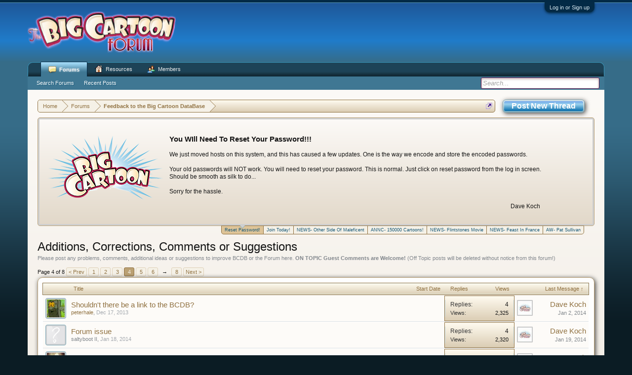

--- FILE ---
content_type: text/html; charset=UTF-8
request_url: https://forums.bcdb.com/f/additions-corrections-comments-or-suggestions.28/page-4?direction=asc
body_size: 11586
content:
<!DOCTYPE html>
<html id="XenForo" lang="en-US" dir="LTR" class="Public NoJs LoggedOut NoSidebar RunDeferred Responsive" xmlns:fb="http://www.facebook.com/2008/fbml">
<head>

	<meta charset="utf-8" />
	<meta http-equiv="X-UA-Compatible" content="IE=Edge,chrome=1" />
	
		<meta name="viewport" content="width=device-width, initial-scale=1">
	
	
		<base href="https://forums.bcdb.com/" />
		<script>
			var _b = document.getElementsByTagName('base')[0], _bH = "https://forums.bcdb.com/";
			if (_b && _b.href != _bH) _b.href = _bH;
		</script>
	
	
	<link rel="stylesheet" href="/font-awesome-4.0.3/css/font-awesome.min.css">
        <link rel="publisher" href="https://plus.google.com/117456291751275504598/"/>

	<title>Additions, Corrections, Comments or Suggestions | Page 4 | Big Cartoon Forum</title>
	
	<noscript><style>.JsOnly, .jsOnly { display: none !important; }</style></noscript>
	<link rel="stylesheet" href="css.php?css=xenforo,form,public&amp;style=3&amp;dir=LTR&amp;d=1404493110" />
	<link rel="stylesheet" href="css.php?css=dark_postrating,discussion_list,facebook,google,login_bar,panel_scroller,toggleme_auto,toggleme_manual,twitter,waindigo_lastpostavatar&amp;style=3&amp;dir=LTR&amp;d=1404493110" />
	
	

	<script>

	var _gaq = [['_setAccount', 'UA-45359238-1'], ['_trackPageview']];
	!function(d, t)
	{
		var g = d.createElement(t),
			s = d.getElementsByTagName(t)[0];	
		g.async = true;
		g.src = ('https:' == d.location.protocol ? 'https://ssl' : 'http://www') + '.google-analytics.com/ga.js';
		s.parentNode.insertBefore(g, s);
	}
	(document, 'script');

	</script>
		<script src="//ajax.googleapis.com/ajax/libs/jquery/1.11.0/jquery.min.js"></script>	
	
		<script>if (!window.jQuery) { document.write('<scr'+'ipt type="text/javascript" src="js/jquery/jquery-1.11.0.min.js"><\/scr'+'ipt>'); }</script>
		
	<script src="js/xenforo/xenforo.js?_v=5b7e79cc"></script>
	<script src="js/xenforo/discussion_list.js?_v=5b7e79cc"></script>

	
	<link rel="apple-touch-icon" href="https://forums.bcdb.com/styles/dxf-responsive-blue/xenforo/logo.og.png" />
	<link rel="alternate" type="application/rss+xml" title="RSS feed for Big Cartoon Forum" href="f/-/index.rss" />
	<meta name="description" content="Please post any problems, comments, additional ideas or suggestions to improve BCDB or the Forum here.
ON TOPIC Guest Comments are Welcome!
(Off Topic posts will be deleted without notice from this..." />
	<link rel="prev" href="f/additions-corrections-comments-or-suggestions.28/page-3?direction=asc" /><link rel="next" href="f/additions-corrections-comments-or-suggestions.28/page-5?direction=asc" />
	<link rel="canonical" href="https://forums.bcdb.com/f/additions-corrections-comments-or-suggestions.28/page-4" />
	<link rel="alternate" type="application/rss+xml" title="RSS feed for Additions, Corrections, Comments or Suggestions" href="f/additions-corrections-comments-or-suggestions.28/index.rss" />
	<meta property="og:site_name" content="Big Cartoon Forum" />
	
	<meta property="og:image" content="https://forums.bcdb.com/styles/dxf-responsive-blue/xenforo/logo.og.png" />
	<meta property="og:type" content="article" />
	<meta property="og:url" content="http://forums.bcdb.com/f/additions-corrections-comments-or-suggestions.28/" />
	<meta property="og:title" content="Additions, Corrections, Comments or Suggestions" />
	
	
	<meta property="fb:app_id" content="473223506124276" />
	



<!--Collapse_Addon-->
	<script type="text/javascript" src="js/sedo/toggleme/toggleME.mini.js"></script>
<!--/Collapse_Addon-->
</head>

<body class="node28 node27">



	

<div id="loginBar">
	<div class="pageWidth">
		<div class="pageContent">	
			<h3 id="loginBarHandle">
				<label for="LoginControl"><a href="login/" class="concealed noOutline">Log in or Sign up</a></label>
			</h3>
			
			<span class="helper"></span>

			
		</div>
	</div>
</div>


<div id="headerMover">
	<div id="headerProxy"></div>

<div id="content" class="forum_view">
	<div class="pageWidth">
		<div class="pageContent">
			<!-- main content area -->
			
			
			
			
						
						
						
						
						<div class="breadBoxTop withTopCtrl">
							<div class="topCtrl"><a href="f/additions-corrections-comments-or-suggestions.28/create-thread" class="callToAction"><span>Post New Thread</span></a></div>
							

<nav>
	

	<fieldset class="breadcrumb">
		<a href="misc/quick-navigation-menu?selected=node-28" class="OverlayTrigger jumpMenuTrigger" data-cacheOverlay="true" title="Open quick navigation"><!--Jump to...--></a>
			
		<div class="boardTitle"><strong>Big Cartoon Forum</strong></div>
		
		<span class="crumbs">
			
				<span class="crust homeCrumb" itemscope="itemscope" itemtype="http://data-vocabulary.org/Breadcrumb">
					<a href="https://forums.bcdb.com" class="crumb" rel="up" itemprop="url"><span itemprop="title">Home</span></a>
					<span class="arrow"><span></span></span>
				</span>
			
			
			
				<span class="crust selectedTabCrumb" itemscope="itemscope" itemtype="http://data-vocabulary.org/Breadcrumb">
					<a href="https://forums.bcdb.com/" class="crumb" rel="up" itemprop="url"><span itemprop="title">Forums</span></a>
					<span class="arrow"><span>&gt;</span></span>
				</span>
			
			
			
				
					<span class="crust" itemscope="itemscope" itemtype="http://data-vocabulary.org/Breadcrumb">
						<a href="https://forums.bcdb.com/c/feedback-to-the-big-cartoon-database.27/" class="crumb" rel="up" itemprop="url"><span itemprop="title">Feedback to the Big Cartoon DataBase</span></a>
						<span class="arrow"><span>&gt;</span></span>
					</span>
				
			
		</span>
	</fieldset>
</nav>
						</div>
						
						
						
					
						<!--[if lt IE 8]>
							<p class="importantMessage">You are using an out of date browser. It  may not display this or other websites correctly.<br />You should upgrade or use an <a href="https://www.google.com/chrome" target="_blank">alternative browser</a>.</p>
						<![endif]-->

						
						




<div class="PanelScroller" id="Notices" data-vertical="0" data-speed="300" data-interval="10000">
	<div class="scrollContainer">
		<div class="PanelContainer">
			<ol class="Panels">
				
					<li class="panel Notice DismissParent notice_1">
	<div class="baseHtml noticeContent"><table style="width:95%">
<tr>
<td style="width:145px;"><img src="/styles/bcdb/images/bcdb-2.png" alt="Big Cartoon Forum" width="235" height="130" /></td>
<td><h2>You WIll Need To Reset Your Password!!!</h2>We just moved hosts on this system, and this has caused a few updates. One is the way we encode and store the encoded passwords.
<br /><br />
Your old passwords will NOT work. You will need to reset your password. This is normal. Just click on reset password from the log in screen. Should be smooth as silk to do...
<br /><br />
Sorry for the hassle.
<br /><br />
<div style="text-align:right; padding-right:20px;">Dave Koch</div>
</td>
</tr>
</table></div>
	
	
</li>
				
					<li class="panel Notice DismissParent notice_4">
	<div class="baseHtml noticeContent"><table style="width:95%">
<tr>
<td style="width:145px;"><img src="/styles/bcdb/images/bcdb-2.png" alt="Big Cartoon Forum" width="235" height="130" /></td>

<td><h2>Are You Just Hanging Out?</h2>Just lurking? Join the club, we'd love to have you in the Big Cartoon Forum! Sign up is easy- just enter your name and password.... or join using your Facebook account!
<br /><br />
Membership has it's privileges... you can post and get your questions answered directly. But you can also join our community, and help other people with their questions, You can add to the discussion. And it's free! So join today!
<br /><br />
<div style="text-align:right; padding-right:20px;">Dave Koch</div>
</td>
</tr>
</table></div>
	
	
</li>
				
					<li class="panel Notice DismissParent notice_13">
	<div class="baseHtml noticeContent"><table style="width:95%">
<tr>
<td style="width:145px;"><img src="http://i1.wp.com/blog.bcdb.com/wp-content/uploads/2014/05/maleficent-03.jpg?resize=150%2C150?resize=145%2C145" alt="Big Cartoon Forum" width="145" height="145" /></td>

<td><h2>Other Side Of Maleficent</h2>
I have been looking forward to Maleficent with equal amounts of anticipation and dread. On one hand, she is easily my favorite Disney villain, so cold and so pure, and I want desperately to see more of her and her back-story. On the other hand, she is easily my favorite Disney villain, and I would hate to see her parodied, taken lightly or ultimately destroyed in a film that does not understand this great character. The good news is that this film almost gets it right; but that is also the bad news. 
<br /><br />
<div style="text-align:right; padding-right:20px;"><a href="https://forums.bcdb.com/t/the-other-side-of-maleficent.3091/">Read More...</a></div>
</td>
</tr>
</table></div>
	
	
</li>
				
					<li class="panel Notice DismissParent notice_16">
	<div class="baseHtml noticeContent"><table style="width:95%">
<tr>
<td style="width:145px;"><img src="http://i2.wp.com/blog.bcdb.com/wp-content/uploads/2014/05/blog_image.gif?resize=145%2C145" alt="Big Cartoon Forum" width="145" height="145" /></td>
<td><h2>BCDB Hits 150K Entries</h2>It took a while, but we are finally here! The Big Cartoon DataBase hit the milestone of 150,000 entries earlier today with the addition of the cartoon The Polish Language. This film was added to BCDB on May 9th, 2014 at 4:23 PM. 
<br /><br />
<div style="text-align:right; padding-right:20px;"><a href="https://forums.bcdb.com/t/bcdb-hits-150k-entries.3048/">Read More...</a></div>
</td>
</tr>
</table></div>
	
	
</li>
				
					<li class="panel Notice DismissParent notice_11">
	<div class="baseHtml noticeContent"><table style="width:95%">
<tr>
<td style="width:145px;"><img src="http://i1.wp.com/blog.bcdb.com/wp-content/uploads/2014/05/flintstones-movie.jpg?resize=145%2C145" alt="Big Cartoon Forum" width="145" height="145" /></td>
<td><h2>Warner Brings Back Animated Stone-Age Family</h2>Funnyman Will Ferrell and partner Adam McKay are working on bringing back everyone’s favorite stone-age family. The duo’s production company Gary Sanchez Productions is in development on a new Flintstones animated feature.
<br /><br />
<div style="text-align:right; padding-right:20px;"><a href="https://forums.bcdb.com/t/warner-brings-back-animated-stone-age-family.3047/">Read More...</a></div>
</td>
</tr>
</table></div>
	
	
</li>
				
					<li class="panel Notice DismissParent notice_10">
	<div class="baseHtml noticeContent"><table style="width:95%">
<tr>
<td style="width:145px;"><img src="http://i1.wp.com/blog.bcdb.com/wp-content/uploads/2014/04/feast_title.jpg?resize=145%2C145" alt="Big Cartoon Forum" width="145" height="145" /></td>
<td><h2>Disney To Feast In France</h2>The follow up to Disney’s 2013 Academy Award Winning short Paperman has been announced, and it will premiere at France’s Annecy International Animated Film Festival. Titled The Feast, the short looks to be based on the same stylized CG techniques used on last years Paperman, a more natural and hand-drawn look to computer animation.

<br /><br />
<div style="text-align:right; padding-right:20px;"><a href="https://forums.bcdb.com/p/5367/">Read More...</a></div>
</td>
</tr>
</table></div>
	
	
</li>
				
					<li class="panel Notice DismissParent notice_15">
	<div class="baseHtml noticeContent"><table style="width:95%">
<tr>
<td style="width:145px;"><img src="http://blog.bcdb.com/wp-content/uploads/2014/01/Untitled-2.png" alt="Big Cartoon Forum" width="145" height="145" /></td>
<td><h2>Renegades of Animation: Pat Sullivan</h2>Pat Sullivan became famous worldwide for his creation of Felix the Cat. What most animation histories gloss over is Sullivan’s checkered past and longtime standing as a wildcat renegade. He didn’t follow the rules. And he made damn sure to fully protect his intellectual properties.

<br /><br />
<div style="text-align:right; padding-right:20px;"><a href="https://forums.bcdb.com/t/renegades-of-animation-pat-sullivan.2907/">Read More...</a></div>
</td>
</tr>
</table></div>
	
	
</li>
				
			</ol>
		</div>
	</div>
	
	<div class="navContainer">
		<span class="navControls Nav JsOnly">
			
				<a id="n1" href="/f/additions-corrections-comments-or-suggestions.28/page-4?direction=asc#n1" class="current">
					<span class="arrow"><span></span></span>
					<!--1 -->Reset Password!</a>
			
				<a id="n4" href="/f/additions-corrections-comments-or-suggestions.28/page-4?direction=asc#n4">
					<span class="arrow"><span></span></span>
					<!--2 -->Join Today!</a>
			
				<a id="n13" href="/f/additions-corrections-comments-or-suggestions.28/page-4?direction=asc#n13">
					<span class="arrow"><span></span></span>
					<!--3 -->NEWS- Other Side Of Maleficent</a>
			
				<a id="n16" href="/f/additions-corrections-comments-or-suggestions.28/page-4?direction=asc#n16">
					<span class="arrow"><span></span></span>
					<!--4 -->ANNC- 150000 Cartoons!</a>
			
				<a id="n11" href="/f/additions-corrections-comments-or-suggestions.28/page-4?direction=asc#n11">
					<span class="arrow"><span></span></span>
					<!--5 -->NEWS- Flintstones Movie</a>
			
				<a id="n10" href="/f/additions-corrections-comments-or-suggestions.28/page-4?direction=asc#n10">
					<span class="arrow"><span></span></span>
					<!--6 -->NEWS- Feast In France</a>
			
				<a id="n15" href="/f/additions-corrections-comments-or-suggestions.28/page-4?direction=asc#n15">
					<span class="arrow"><span></span></span>
					<!--7 -->AW- Pat Sullivan</a>
			
		</span>
	</div>
</div>

						
						
						
						
												
							<!-- h1 title, description -->
							<div class="titleBar">
								
								<h1>Additions, Corrections, Comments or Suggestions</h1>
								
								<p id="pageDescription" class="muted baseHtml">Please post any problems, comments, additional ideas or suggestions to improve BCDB or the Forum here.
<b>ON TOPIC Guest Comments are Welcome!</b>
(Off Topic posts will be deleted without notice from this forum!)</p>
							</div>
						
						
						
						
						
						<!-- main template -->
						



	















	
	
		
	










<div class="pageNavLinkGroup">

	<div class="linkGroup SelectionCountContainer">
		
	</div>

	


<div class="PageNav"
	data-page="4"
	data-range="2"
	data-start="2"
	data-end="6"
	data-last="8"
	data-sentinel="{{sentinel}}"
	data-baseurl="f/additions-corrections-comments-or-suggestions.28/page-{{sentinel}}?direction=asc">
	
	<span class="pageNavHeader">Page 4 of 8</span>
	
	<nav>
		
			<a href="f/additions-corrections-comments-or-suggestions.28/page-3?direction=asc" class="text">&lt; Prev</a>
			
		
		
		<a href="f/additions-corrections-comments-or-suggestions.28/?direction=asc" class="" rel="start">1</a>
		
		
			<a class="PageNavPrev hidden"><b>&larr;</b></a> <span class="scrollable"><span class="items">
		
		
		
			<a href="f/additions-corrections-comments-or-suggestions.28/page-2?direction=asc" class="">2</a>
		
			<a href="f/additions-corrections-comments-or-suggestions.28/page-3?direction=asc" class="">3</a>
		
			<a href="f/additions-corrections-comments-or-suggestions.28/page-4?direction=asc" class="currentPage ">4</a>
		
			<a href="f/additions-corrections-comments-or-suggestions.28/page-5?direction=asc" class="">5</a>
		
			<a href="f/additions-corrections-comments-or-suggestions.28/page-6?direction=asc" class="">6</a>
		
		
		
			</span></span> <a class="PageNavNext ">&rarr;</a>
		
		
		<a href="f/additions-corrections-comments-or-suggestions.28/page-8?direction=asc" class="">8</a>
		
		
			<a href="f/additions-corrections-comments-or-suggestions.28/page-5?direction=asc" class="text">Next &gt;</a>
			
		
	</nav>	
	
	
</div>


</div>



<div class="discussionList section sectionMain">
	


<form action="inline-mod/thread/switch" method="post"
	class="DiscussionList InlineModForm"
	data-cookieName="threads"
	data-controls="#InlineModControls"
	data-imodOptions="#ModerationSelect option">
	
	

	<dl class="sectionHeaders">
		<dt class="posterAvatar"><a><span>Sort by:</span></a></dt>
		<dd class="main">
			<a href="f/additions-corrections-comments-or-suggestions.28/?order=title" class="title"><span>Title</span></a>
			<a href="f/additions-corrections-comments-or-suggestions.28/?order=post_date" class="postDate"><span>Start Date</span></a>
		</dd>
		<dd class="stats">
			<a href="f/additions-corrections-comments-or-suggestions.28/?order=reply_count" class="major"><span>Replies</span></a>
			<a href="f/additions-corrections-comments-or-suggestions.28/?order=view_count" class="minor"><span>Views</span></a>
		</dd>
		<dd class="lastPost"><a href="f/additions-corrections-comments-or-suggestions.28/?direction=desc"><span>Last Message &uarr;</span></a></dd>
	</dl>

	<ol class="discussionListItems">
	
		
		
	
		
		
		
		
		
		
		
		
			



<li id="thread-2717" class="discussionListItem visible  " data-author="peterhale">

	<div class="listBlock posterAvatar">
		<span class="avatarContainer">
			<a href="members/peterhale.8/" class="avatar Av8s" data-avatarhtml="true"><img src="data/avatars/s/0/8.jpg?1485165715" width="48" height="48" alt="peterhale" /></a>
			
		</span>
	</div>

	<div class="listBlock main">

		<div class="titleText">
			

			<h3 class="title">
				
				
				
				<a href="t/shouldnt-there-be-a-link-to-the-bcdb.2717/"
					title=""
					class="PreviewTooltip"
					data-previewUrl="t/shouldnt-there-be-a-link-to-the-bcdb.2717/preview">Shouldn't there be a link to the BCDB?</a>
				
			</h3>
			
			<div class="secondRow">
				<div class="posterDate muted">
					<a href="members/peterhale.8/" class="username" title="Thread starter">peterhale</a><span class="startDate">,
					<a class="faint"><span class="DateTime" title="">Dec 17, 2013</span></a></span>

					
				</div>

				<div class="controls faint">
					
					
				</div>
			</div>
		</div>
	</div>

	<div class="listBlock stats pairsJustified" title="Members who liked the first message: 1">
		<dl class="major"><dt>Replies:</dt> <dd>4</dd></dl>
		<dl class="minor"><dt>Views:</dt> <dd>2,325</dd></dl>
	</div>

	<div class="listBlock lastPost">
		
			<dl class="lastPostInfo">


	
		<a href="members/dave-koch.1/" class="avatar Av1s" data-avatarhtml="true"><img src="data/avatars/s/0/1.jpg?1382847198" width="48" height="48" alt="Dave Koch" /></a>
	


				<dt><a href="members/dave-koch.1/" class="username">Dave Koch</a></dt>
				<dd class="muted"><a class="dateTime"><span class="DateTime" title="Jan 2, 2014 at 5:28 PM">Jan 2, 2014</span></a></dd>
			</dl>
		
	</div>
</li>


		
			



<li id="thread-2848" class="discussionListItem visible  " data-author="saltyboot II">

	<div class="listBlock posterAvatar">
		<span class="avatarContainer">
			<a class="avatar Avs" data-avatarhtml="true"><img src="/styles/dxf-responsive-blue/xenforo/avatars/avatar_s.png" width="48" height="48" alt="saltyboot II" /></a>
			
		</span>
	</div>

	<div class="listBlock main">

		<div class="titleText">
			

			<h3 class="title">
				
				
				
				<a href="t/forum-issue.2848/"
					title=""
					class="PreviewTooltip"
					data-previewUrl="t/forum-issue.2848/preview">Forum issue</a>
				
			</h3>
			
			<div class="secondRow">
				<div class="posterDate muted">
					<a class="username" title="Thread starter">saltyboot II</a><span class="startDate">,
					<a class="faint"><span class="DateTime" title="">Jan 18, 2014</span></a></span>

					
				</div>

				<div class="controls faint">
					
					
				</div>
			</div>
		</div>
	</div>

	<div class="listBlock stats pairsJustified" title="Members who liked the first message: 0">
		<dl class="major"><dt>Replies:</dt> <dd>4</dd></dl>
		<dl class="minor"><dt>Views:</dt> <dd>2,320</dd></dl>
	</div>

	<div class="listBlock lastPost">
		
			<dl class="lastPostInfo">


	
		<a href="members/dave-koch.1/" class="avatar Av1s" data-avatarhtml="true"><img src="data/avatars/s/0/1.jpg?1382847198" width="48" height="48" alt="Dave Koch" /></a>
	


				<dt><a href="members/dave-koch.1/" class="username">Dave Koch</a></dt>
				<dd class="muted"><a class="dateTime"><span class="DateTime" title="Jan 19, 2014 at 6:55 PM">Jan 19, 2014</span></a></dd>
			</dl>
		
	</div>
</li>


		
			



<li id="thread-2803" class="discussionListItem visible  " data-author="ClassicTVMan81X">

	<div class="listBlock posterAvatar">
		<span class="avatarContainer">
			<a href="members/classictvman81x.18/" class="avatar Av18s" data-avatarhtml="true"><img src="https://secure.gravatar.com/avatar/c9613cd1d9b0310bebe0a96fb20a303e.jpg?s=48&amp;d=http%3A%2F%2Fforums.bcdb.com%2F%2Fstyles%2Fdxf-responsive-blue%2Fxenforo%2Favatars%2Favatar_male_s.png" width="48" height="48" alt="ClassicTVMan81X" /></a>
			
		</span>
	</div>

	<div class="listBlock main">

		<div class="titleText">
			

			<h3 class="title">
				
				
				
				<a href="t/police-academy-the-series-1988.2803/"
					title=""
					class="PreviewTooltip"
					data-previewUrl="t/police-academy-the-series-1988.2803/preview">Police Academy: The Series (1988)</a>
				
			</h3>
			
			<div class="secondRow">
				<div class="posterDate muted">
					<a href="members/classictvman81x.18/" class="username" title="Thread starter">ClassicTVMan81X</a><span class="startDate">,
					<a class="faint"><span class="DateTime" title="">Jan 15, 2014</span></a></span>

					
				</div>

				<div class="controls faint">
					
					
				</div>
			</div>
		</div>
	</div>

	<div class="listBlock stats pairsJustified" title="Members who liked the first message: 1">
		<dl class="major"><dt>Replies:</dt> <dd>1</dd></dl>
		<dl class="minor"><dt>Views:</dt> <dd>1,860</dd></dl>
	</div>

	<div class="listBlock lastPost">
		
			<dl class="lastPostInfo">


	
		<a href="members/dave-koch.1/" class="avatar Av1s" data-avatarhtml="true"><img src="data/avatars/s/0/1.jpg?1382847198" width="48" height="48" alt="Dave Koch" /></a>
	


				<dt><a href="members/dave-koch.1/" class="username">Dave Koch</a></dt>
				<dd class="muted"><a class="dateTime"><span class="DateTime" title="Jan 19, 2014 at 7:19 PM">Jan 19, 2014</span></a></dd>
			</dl>
		
	</div>
</li>


		
			



<li id="thread-549" class="discussionListItem visible  " data-author="ClassicTVMan81X">

	<div class="listBlock posterAvatar">
		<span class="avatarContainer">
			<a class="avatar Avs" data-avatarhtml="true"><img src="/styles/dxf-responsive-blue/xenforo/avatars/avatar_s.png" width="48" height="48" alt="ClassicTVMan81X" /></a>
			
		</span>
	</div>

	<div class="listBlock main">

		<div class="titleText">
			

			<h3 class="title">
				
				
				
				<a href="t/scoobys-all-star-laff-a-lympics-trying-again.549/"
					title=""
					class="PreviewTooltip"
					data-previewUrl="t/scoobys-all-star-laff-a-lympics-trying-again.549/preview">Scooby's All-star Laff-a-lympics (trying Again)</a>
				
			</h3>
			
			<div class="secondRow">
				<div class="posterDate muted">
					<a class="username" title="Thread starter">ClassicTVMan81X</a><span class="startDate">,
					<a class="faint"><span class="DateTime" title="">Oct 31, 2013</span></a></span>

					
				</div>

				<div class="controls faint">
					
					
				</div>
			</div>
		</div>
	</div>

	<div class="listBlock stats pairsJustified" title="Members who liked the first message: 1">
		<dl class="major"><dt>Replies:</dt> <dd>1</dd></dl>
		<dl class="minor"><dt>Views:</dt> <dd>2,493</dd></dl>
	</div>

	<div class="listBlock lastPost">
		
			<dl class="lastPostInfo">


	
		<a href="members/artytoons.13/" class="avatar Av13s" data-avatarhtml="true"><img src="data/avatars/s/0/13.jpg?1384026776" width="48" height="48" alt="artytoons" /></a>
	


				<dt><a href="members/artytoons.13/" class="username">artytoons</a></dt>
				<dd class="muted"><a class="dateTime"><span class="DateTime" title="Feb 25, 2014 at 9:26 PM">Feb 25, 2014</span></a></dd>
			</dl>
		
	</div>
</li>


		
			



<li id="thread-2613" class="discussionListItem visible  " data-author="ClassicTVMan81X">

	<div class="listBlock posterAvatar">
		<span class="avatarContainer">
			<a href="members/classictvman81x.18/" class="avatar Av18s" data-avatarhtml="true"><img src="https://secure.gravatar.com/avatar/c9613cd1d9b0310bebe0a96fb20a303e.jpg?s=48&amp;d=http%3A%2F%2Fforums.bcdb.com%2F%2Fstyles%2Fdxf-responsive-blue%2Fxenforo%2Favatars%2Favatar_male_s.png" width="48" height="48" alt="ClassicTVMan81X" /></a>
			
		</span>
	</div>

	<div class="listBlock main">

		<div class="titleText">
			

			<h3 class="title">
				
				
				
				<a href="t/the-super-globetrotters-1979-credits.2613/"
					title=""
					class="PreviewTooltip"
					data-previewUrl="t/the-super-globetrotters-1979-credits.2613/preview">The Super Globetrotters (1979) Credits</a>
				
			</h3>
			
			<div class="secondRow">
				<div class="posterDate muted">
					<a href="members/classictvman81x.18/" class="username" title="Thread starter">ClassicTVMan81X</a><span class="startDate">,
					<a class="faint"><span class="DateTime" title="">Nov 10, 2013</span></a></span>

					
				</div>

				<div class="controls faint">
					
					
				</div>
			</div>
		</div>
	</div>

	<div class="listBlock stats pairsJustified" title="Members who liked the first message: 0">
		<dl class="major"><dt>Replies:</dt> <dd>3</dd></dl>
		<dl class="minor"><dt>Views:</dt> <dd>2,437</dd></dl>
	</div>

	<div class="listBlock lastPost">
		
			<dl class="lastPostInfo">


	
		<a href="members/dave-koch.1/" class="avatar Av1s" data-avatarhtml="true"><img src="data/avatars/s/0/1.jpg?1382847198" width="48" height="48" alt="Dave Koch" /></a>
	


				<dt><a href="members/dave-koch.1/" class="username">Dave Koch</a></dt>
				<dd class="muted"><a class="dateTime"><span class="DateTime" title="Mar 4, 2014 at 12:01 AM">Mar 4, 2014</span></a></dd>
			</dl>
		
	</div>
</li>


		
			



<li id="thread-2711" class="discussionListItem visible  " data-author="ClassicTVMan81X">

	<div class="listBlock posterAvatar">
		<span class="avatarContainer">
			<a href="members/classictvman81x.18/" class="avatar Av18s" data-avatarhtml="true"><img src="https://secure.gravatar.com/avatar/c9613cd1d9b0310bebe0a96fb20a303e.jpg?s=48&amp;d=http%3A%2F%2Fforums.bcdb.com%2F%2Fstyles%2Fdxf-responsive-blue%2Fxenforo%2Favatars%2Favatar_male_s.png" width="48" height="48" alt="ClassicTVMan81X" /></a>
			
		</span>
	</div>

	<div class="listBlock main">

		<div class="titleText">
			

			<h3 class="title">
				
				
				
				<a href="t/the-flintstone-comedy-show-1980-credits.2711/"
					title=""
					class="PreviewTooltip"
					data-previewUrl="t/the-flintstone-comedy-show-1980-credits.2711/preview">The Flintstone Comedy Show (1980) Credits</a>
				
			</h3>
			
			<div class="secondRow">
				<div class="posterDate muted">
					<a href="members/classictvman81x.18/" class="username" title="Thread starter">ClassicTVMan81X</a><span class="startDate">,
					<a class="faint"><span class="DateTime" title="">Dec 14, 2013</span></a></span>

					
				</div>

				<div class="controls faint">
					
					
				</div>
			</div>
		</div>
	</div>

	<div class="listBlock stats pairsJustified" title="Members who liked the first message: 0">
		<dl class="major"><dt>Replies:</dt> <dd>3</dd></dl>
		<dl class="minor"><dt>Views:</dt> <dd>3,213</dd></dl>
	</div>

	<div class="listBlock lastPost">
		
			<dl class="lastPostInfo">


	
		<a href="members/dave-koch.1/" class="avatar Av1s" data-avatarhtml="true"><img src="data/avatars/s/0/1.jpg?1382847198" width="48" height="48" alt="Dave Koch" /></a>
	


				<dt><a href="members/dave-koch.1/" class="username">Dave Koch</a></dt>
				<dd class="muted"><a class="dateTime"><span class="DateTime" title="Mar 4, 2014 at 12:17 AM">Mar 4, 2014</span></a></dd>
			</dl>
		
	</div>
</li>


		
			



<li id="thread-2940" class="discussionListItem visible  " data-author="ClassicTVMan81X">

	<div class="listBlock posterAvatar">
		<span class="avatarContainer">
			<a href="members/classictvman81x.18/" class="avatar Av18s" data-avatarhtml="true"><img src="https://secure.gravatar.com/avatar/c9613cd1d9b0310bebe0a96fb20a303e.jpg?s=48&amp;d=http%3A%2F%2Fforums.bcdb.com%2F%2Fstyles%2Fdxf-responsive-blue%2Fxenforo%2Favatars%2Favatar_male_s.png" width="48" height="48" alt="ClassicTVMan81X" /></a>
			
		</span>
	</div>

	<div class="listBlock main">

		<div class="titleText">
			

			<h3 class="title">
				
				
				
				<a href="t/the-funky-phantom-1971-credits.2940/"
					title=""
					class="PreviewTooltip"
					data-previewUrl="t/the-funky-phantom-1971-credits.2940/preview">The Funky Phantom (1971) Credits</a>
				
			</h3>
			
			<div class="secondRow">
				<div class="posterDate muted">
					<a href="members/classictvman81x.18/" class="username" title="Thread starter">ClassicTVMan81X</a><span class="startDate">,
					<a class="faint"><span class="DateTime" title="">Feb 18, 2014</span></a></span>

					
				</div>

				<div class="controls faint">
					
					
				</div>
			</div>
		</div>
	</div>

	<div class="listBlock stats pairsJustified" title="Members who liked the first message: 0">
		<dl class="major"><dt>Replies:</dt> <dd>4</dd></dl>
		<dl class="minor"><dt>Views:</dt> <dd>2,951</dd></dl>
	</div>

	<div class="listBlock lastPost">
		
			<dl class="lastPostInfo">


	
		<a href="members/dave-koch.1/" class="avatar Av1s" data-avatarhtml="true"><img src="data/avatars/s/0/1.jpg?1382847198" width="48" height="48" alt="Dave Koch" /></a>
	


				<dt><a href="members/dave-koch.1/" class="username">Dave Koch</a></dt>
				<dd class="muted"><a class="dateTime"><span class="DateTime" title="Mar 4, 2014 at 12:26 AM">Mar 4, 2014</span></a></dd>
			</dl>
		
	</div>
</li>


		
			



<li id="thread-2765" class="discussionListItem visible  " data-author="ClassicTVMan81X">

	<div class="listBlock posterAvatar">
		<span class="avatarContainer">
			<a href="members/classictvman81x.18/" class="avatar Av18s" data-avatarhtml="true"><img src="https://secure.gravatar.com/avatar/c9613cd1d9b0310bebe0a96fb20a303e.jpg?s=48&amp;d=http%3A%2F%2Fforums.bcdb.com%2F%2Fstyles%2Fdxf-responsive-blue%2Fxenforo%2Favatars%2Favatar_male_s.png" width="48" height="48" alt="ClassicTVMan81X" /></a>
			
		</span>
	</div>

	<div class="listBlock main">

		<div class="titleText">
			

			<h3 class="title">
				
				
				
				<a href="t/trollkins-1981-credits.2765/"
					title=""
					class="PreviewTooltip"
					data-previewUrl="t/trollkins-1981-credits.2765/preview">Trollkins (1981) Credits</a>
				
			</h3>
			
			<div class="secondRow">
				<div class="posterDate muted">
					<a href="members/classictvman81x.18/" class="username" title="Thread starter">ClassicTVMan81X</a><span class="startDate">,
					<a class="faint"><span class="DateTime" title="">Jan 3, 2014</span></a></span>

					
				</div>

				<div class="controls faint">
					
					
				</div>
			</div>
		</div>
	</div>

	<div class="listBlock stats pairsJustified" title="Members who liked the first message: 1">
		<dl class="major"><dt>Replies:</dt> <dd>3</dd></dl>
		<dl class="minor"><dt>Views:</dt> <dd>3,279</dd></dl>
	</div>

	<div class="listBlock lastPost">
		
			<dl class="lastPostInfo">


	
		<a href="members/dave-koch.1/" class="avatar Av1s" data-avatarhtml="true"><img src="data/avatars/s/0/1.jpg?1382847198" width="48" height="48" alt="Dave Koch" /></a>
	


				<dt><a href="members/dave-koch.1/" class="username">Dave Koch</a></dt>
				<dd class="muted"><a class="dateTime"><span class="DateTime" title="Mar 4, 2014 at 12:31 AM">Mar 4, 2014</span></a></dd>
			</dl>
		
	</div>
</li>


		
			



<li id="thread-2734" class="discussionListItem visible  " data-author="ClassicTVMan81X">

	<div class="listBlock posterAvatar">
		<span class="avatarContainer">
			<a href="members/classictvman81x.18/" class="avatar Av18s" data-avatarhtml="true"><img src="https://secure.gravatar.com/avatar/c9613cd1d9b0310bebe0a96fb20a303e.jpg?s=48&amp;d=http%3A%2F%2Fforums.bcdb.com%2F%2Fstyles%2Fdxf-responsive-blue%2Fxenforo%2Favatars%2Favatar_male_s.png" width="48" height="48" alt="ClassicTVMan81X" /></a>
			
		</span>
	</div>

	<div class="listBlock main">

		<div class="titleText">
			

			<h3 class="title">
				
				
				
				<a href="t/butch-cassidy-and-the-sundance-kids-1973-credits.2734/"
					title=""
					class="PreviewTooltip"
					data-previewUrl="t/butch-cassidy-and-the-sundance-kids-1973-credits.2734/preview">Butch Cassidy and the Sundance Kids (1973) Credits</a>
				
			</h3>
			
			<div class="secondRow">
				<div class="posterDate muted">
					<a href="members/classictvman81x.18/" class="username" title="Thread starter">ClassicTVMan81X</a><span class="startDate">,
					<a class="faint"><span class="DateTime" title="">Dec 22, 2013</span></a></span>

					
				</div>

				<div class="controls faint">
					
					
				</div>
			</div>
		</div>
	</div>

	<div class="listBlock stats pairsJustified" title="Members who liked the first message: 1">
		<dl class="major"><dt>Replies:</dt> <dd>3</dd></dl>
		<dl class="minor"><dt>Views:</dt> <dd>2,845</dd></dl>
	</div>

	<div class="listBlock lastPost">
		
			<dl class="lastPostInfo">


	
		<a class="avatar Av0s" data-avatarhtml="true"><img src="/styles/dxf-responsive-blue/xenforo/avatars/avatar_s.png" width="48" height="48" alt="Dave" /></a>
	


				<dt><a class="username">Dave</a></dt>
				<dd class="muted"><a class="dateTime"><span class="DateTime" title="Mar 4, 2014 at 2:38 AM">Mar 4, 2014</span></a></dd>
			</dl>
		
	</div>
</li>


		
			



<li id="thread-2675" class="discussionListItem visible  " data-author="ClassicTVMan81X">

	<div class="listBlock posterAvatar">
		<span class="avatarContainer">
			<a href="members/classictvman81x.18/" class="avatar Av18s" data-avatarhtml="true"><img src="https://secure.gravatar.com/avatar/c9613cd1d9b0310bebe0a96fb20a303e.jpg?s=48&amp;d=http%3A%2F%2Fforums.bcdb.com%2F%2Fstyles%2Fdxf-responsive-blue%2Fxenforo%2Favatars%2Favatar_male_s.png" width="48" height="48" alt="ClassicTVMan81X" /></a>
			
		</span>
	</div>

	<div class="listBlock main">

		<div class="titleText">
			

			<h3 class="title">
				
				
				
				<a href="t/jeannie-1973-credits.2675/"
					title=""
					class="PreviewTooltip"
					data-previewUrl="t/jeannie-1973-credits.2675/preview">&quot;Jeannie&quot; (1973) Credits</a>
				
			</h3>
			
			<div class="secondRow">
				<div class="posterDate muted">
					<a href="members/classictvman81x.18/" class="username" title="Thread starter">ClassicTVMan81X</a><span class="startDate">,
					<a class="faint"><span class="DateTime" title="">Nov 27, 2013</span></a></span>

					
				</div>

				<div class="controls faint">
					
					
				</div>
			</div>
		</div>
	</div>

	<div class="listBlock stats pairsJustified" title="Members who liked the first message: 1">
		<dl class="major"><dt>Replies:</dt> <dd>7</dd></dl>
		<dl class="minor"><dt>Views:</dt> <dd>3,453</dd></dl>
	</div>

	<div class="listBlock lastPost">
		
			<dl class="lastPostInfo">


	
		<a href="members/dave-koch.1/" class="avatar Av1s" data-avatarhtml="true"><img src="data/avatars/s/0/1.jpg?1382847198" width="48" height="48" alt="Dave Koch" /></a>
	


				<dt><a href="members/dave-koch.1/" class="username">Dave Koch</a></dt>
				<dd class="muted"><a class="dateTime"><span class="DateTime" title="Mar 4, 2014 at 2:43 AM">Mar 4, 2014</span></a></dd>
			</dl>
		
	</div>
</li>


		
			



<li id="thread-2645" class="discussionListItem visible  " data-author="ClassicTVMan81X">

	<div class="listBlock posterAvatar">
		<span class="avatarContainer">
			<a href="members/classictvman81x.18/" class="avatar Av18s" data-avatarhtml="true"><img src="https://secure.gravatar.com/avatar/c9613cd1d9b0310bebe0a96fb20a303e.jpg?s=48&amp;d=http%3A%2F%2Fforums.bcdb.com%2F%2Fstyles%2Fdxf-responsive-blue%2Fxenforo%2Favatars%2Favatar_male_s.png" width="48" height="48" alt="ClassicTVMan81X" /></a>
			
		</span>
	</div>

	<div class="listBlock main">

		<div class="titleText">
			

			<h3 class="title">
				
				
				
				<a href="t/galaxy-goof-ups-1978-end-credits.2645/"
					title=""
					class="PreviewTooltip"
					data-previewUrl="t/galaxy-goof-ups-1978-end-credits.2645/preview">Galaxy Goof-Ups (1978) End Credits</a>
				
			</h3>
			
			<div class="secondRow">
				<div class="posterDate muted">
					<a href="members/classictvman81x.18/" class="username" title="Thread starter">ClassicTVMan81X</a><span class="startDate">,
					<a class="faint"><span class="DateTime" title="">Nov 15, 2013</span></a></span>

					
				</div>

				<div class="controls faint">
					
					
				</div>
			</div>
		</div>
	</div>

	<div class="listBlock stats pairsJustified" title="Members who liked the first message: 1">
		<dl class="major"><dt>Replies:</dt> <dd>3</dd></dl>
		<dl class="minor"><dt>Views:</dt> <dd>2,743</dd></dl>
	</div>

	<div class="listBlock lastPost">
		
			<dl class="lastPostInfo">


	
		<a href="members/dave-koch.1/" class="avatar Av1s" data-avatarhtml="true"><img src="data/avatars/s/0/1.jpg?1382847198" width="48" height="48" alt="Dave Koch" /></a>
	


				<dt><a href="members/dave-koch.1/" class="username">Dave Koch</a></dt>
				<dd class="muted"><a class="dateTime"><span class="DateTime" title="Mar 4, 2014 at 2:45 AM">Mar 4, 2014</span></a></dd>
			</dl>
		
	</div>
</li>


		
			



<li id="thread-2688" class="discussionListItem visible  " data-author="ClassicTVMan81X">

	<div class="listBlock posterAvatar">
		<span class="avatarContainer">
			<a href="members/classictvman81x.18/" class="avatar Av18s" data-avatarhtml="true"><img src="https://secure.gravatar.com/avatar/c9613cd1d9b0310bebe0a96fb20a303e.jpg?s=48&amp;d=http%3A%2F%2Fforums.bcdb.com%2F%2Fstyles%2Fdxf-responsive-blue%2Fxenforo%2Favatars%2Favatar_male_s.png" width="48" height="48" alt="ClassicTVMan81X" /></a>
			
		</span>
	</div>

	<div class="listBlock main">

		<div class="titleText">
			

			<h3 class="title">
				
				
				
				<a href="t/partridge-family-2200-a-d-1974-credits.2688/"
					title=""
					class="PreviewTooltip"
					data-previewUrl="t/partridge-family-2200-a-d-1974-credits.2688/preview">Partridge Family 2200 A.D. (1974) Credits</a>
				
			</h3>
			
			<div class="secondRow">
				<div class="posterDate muted">
					<a href="members/classictvman81x.18/" class="username" title="Thread starter">ClassicTVMan81X</a><span class="startDate">,
					<a class="faint"><span class="DateTime" title="">Nov 30, 2013</span></a></span>

					
				</div>

				<div class="controls faint">
					
					
				</div>
			</div>
		</div>
	</div>

	<div class="listBlock stats pairsJustified" title="Members who liked the first message: 1">
		<dl class="major"><dt>Replies:</dt> <dd>3</dd></dl>
		<dl class="minor"><dt>Views:</dt> <dd>2,821</dd></dl>
	</div>

	<div class="listBlock lastPost">
		
			<dl class="lastPostInfo">


	
		<a href="members/dave-koch.1/" class="avatar Av1s" data-avatarhtml="true"><img src="data/avatars/s/0/1.jpg?1382847198" width="48" height="48" alt="Dave Koch" /></a>
	


				<dt><a href="members/dave-koch.1/" class="username">Dave Koch</a></dt>
				<dd class="muted"><a class="dateTime"><span class="DateTime" title="Mar 4, 2014 at 2:54 AM">Mar 4, 2014</span></a></dd>
			</dl>
		
	</div>
</li>


		
			



<li id="thread-2612" class="discussionListItem visible  " data-author="ClassicTVMan81X">

	<div class="listBlock posterAvatar">
		<span class="avatarContainer">
			<a href="members/classictvman81x.18/" class="avatar Av18s" data-avatarhtml="true"><img src="https://secure.gravatar.com/avatar/c9613cd1d9b0310bebe0a96fb20a303e.jpg?s=48&amp;d=http%3A%2F%2Fforums.bcdb.com%2F%2Fstyles%2Fdxf-responsive-blue%2Fxenforo%2Favatars%2Favatar_male_s.png" width="48" height="48" alt="ClassicTVMan81X" /></a>
			
		</span>
	</div>

	<div class="listBlock main">

		<div class="titleText">
			

			<h3 class="title">
				
				
				
				<a href="t/yogis-space-race-1978-end-credits.2612/"
					title=""
					class="PreviewTooltip"
					data-previewUrl="t/yogis-space-race-1978-end-credits.2612/preview">Yogi's Space Race (1978) End Credits</a>
				
			</h3>
			
			<div class="secondRow">
				<div class="posterDate muted">
					<a href="members/classictvman81x.18/" class="username" title="Thread starter">ClassicTVMan81X</a><span class="startDate">,
					<a class="faint"><span class="DateTime" title="">Nov 10, 2013</span></a></span>

					
				</div>

				<div class="controls faint">
					
					
				</div>
			</div>
		</div>
	</div>

	<div class="listBlock stats pairsJustified" title="Members who liked the first message: 2">
		<dl class="major"><dt>Replies:</dt> <dd>6</dd></dl>
		<dl class="minor"><dt>Views:</dt> <dd>4,097</dd></dl>
	</div>

	<div class="listBlock lastPost">
		
			<dl class="lastPostInfo">


	
		<a href="members/dave-koch.1/" class="avatar Av1s" data-avatarhtml="true"><img src="data/avatars/s/0/1.jpg?1382847198" width="48" height="48" alt="Dave Koch" /></a>
	


				<dt><a href="members/dave-koch.1/" class="username">Dave Koch</a></dt>
				<dd class="muted"><a class="dateTime"><span class="DateTime" title="Mar 4, 2014 at 3:01 AM">Mar 4, 2014</span></a></dd>
			</dl>
		
	</div>
</li>


		
			



<li id="thread-2631" class="discussionListItem visible  " data-author="ClassicTVMan81X">

	<div class="listBlock posterAvatar">
		<span class="avatarContainer">
			<a href="members/classictvman81x.18/" class="avatar Av18s" data-avatarhtml="true"><img src="https://secure.gravatar.com/avatar/c9613cd1d9b0310bebe0a96fb20a303e.jpg?s=48&amp;d=http%3A%2F%2Fforums.bcdb.com%2F%2Fstyles%2Fdxf-responsive-blue%2Fxenforo%2Favatars%2Favatar_male_s.png" width="48" height="48" alt="ClassicTVMan81X" /></a>
			
		</span>
	</div>

	<div class="listBlock main">

		<div class="titleText">
			

			<h3 class="title">
				
				
				
				<a href="t/buford-and-the-galloping-ghost-1979-credits.2631/"
					title=""
					class="PreviewTooltip"
					data-previewUrl="t/buford-and-the-galloping-ghost-1979-credits.2631/preview">Buford and the Galloping Ghost (1979) Credits</a>
				
			</h3>
			
			<div class="secondRow">
				<div class="posterDate muted">
					<a href="members/classictvman81x.18/" class="username" title="Thread starter">ClassicTVMan81X</a><span class="startDate">,
					<a class="faint"><span class="DateTime" title="">Nov 13, 2013</span></a></span>

					
				</div>

				<div class="controls faint">
					
					
				</div>
			</div>
		</div>
	</div>

	<div class="listBlock stats pairsJustified" title="Members who liked the first message: 1">
		<dl class="major"><dt>Replies:</dt> <dd>3</dd></dl>
		<dl class="minor"><dt>Views:</dt> <dd>2,714</dd></dl>
	</div>

	<div class="listBlock lastPost">
		
			<dl class="lastPostInfo">


	
		<a href="members/dave-koch.1/" class="avatar Av1s" data-avatarhtml="true"><img src="data/avatars/s/0/1.jpg?1382847198" width="48" height="48" alt="Dave Koch" /></a>
	


				<dt><a href="members/dave-koch.1/" class="username">Dave Koch</a></dt>
				<dd class="muted"><a class="dateTime"><span class="DateTime" title="Mar 4, 2014 at 3:11 AM">Mar 4, 2014</span></a></dd>
			</dl>
		
	</div>
</li>


		
			



<li id="thread-2978" class="discussionListItem visible  " data-author="ClassicTVMan81X">

	<div class="listBlock posterAvatar">
		<span class="avatarContainer">
			<a href="members/classictvman81x.18/" class="avatar Av18s" data-avatarhtml="true"><img src="https://secure.gravatar.com/avatar/c9613cd1d9b0310bebe0a96fb20a303e.jpg?s=48&amp;d=http%3A%2F%2Fforums.bcdb.com%2F%2Fstyles%2Fdxf-responsive-blue%2Fxenforo%2Favatars%2Favatar_male_s.png" width="48" height="48" alt="ClassicTVMan81X" /></a>
			
		</span>
	</div>

	<div class="listBlock main">

		<div class="titleText">
			

			<h3 class="title">
				
				
				
				<a href="t/miss-switch-to-the-rescue-1982.2978/"
					title=""
					class="PreviewTooltip"
					data-previewUrl="t/miss-switch-to-the-rescue-1982.2978/preview">Miss Switch to the Rescue (1982)</a>
				
			</h3>
			
			<div class="secondRow">
				<div class="posterDate muted">
					<a href="members/classictvman81x.18/" class="username" title="Thread starter">ClassicTVMan81X</a><span class="startDate">,
					<a class="faint"><span class="DateTime" title="">Mar 26, 2014</span></a></span>

					
				</div>

				<div class="controls faint">
					
					
				</div>
			</div>
		</div>
	</div>

	<div class="listBlock stats pairsJustified" title="Members who liked the first message: 0">
		<dl class="major"><dt>Replies:</dt> <dd>1</dd></dl>
		<dl class="minor"><dt>Views:</dt> <dd>2,047</dd></dl>
	</div>

	<div class="listBlock lastPost">
		
			<dl class="lastPostInfo">


	
		<a href="members/dave-koch.1/" class="avatar Av1s" data-avatarhtml="true"><img src="data/avatars/s/0/1.jpg?1382847198" width="48" height="48" alt="Dave Koch" /></a>
	


				<dt><a href="members/dave-koch.1/" class="username">Dave Koch</a></dt>
				<dd class="muted"><a class="dateTime"><span class="DateTime" title="Apr 1, 2014 at 11:31 PM">Apr 1, 2014</span></a></dd>
			</dl>
		
	</div>
</li>


		
			



<li id="thread-3025" class="discussionListItem visible  " data-author="ClassicTVMan81X">

	<div class="listBlock posterAvatar">
		<span class="avatarContainer">
			<a href="members/classictvman81x.18/" class="avatar Av18s" data-avatarhtml="true"><img src="https://secure.gravatar.com/avatar/c9613cd1d9b0310bebe0a96fb20a303e.jpg?s=48&amp;d=http%3A%2F%2Fforums.bcdb.com%2F%2Fstyles%2Fdxf-responsive-blue%2Fxenforo%2Favatars%2Favatar_male_s.png" width="48" height="48" alt="ClassicTVMan81X" /></a>
			
		</span>
	</div>

	<div class="listBlock main">

		<div class="titleText">
			

			<h3 class="title">
				
				
				
				<a href="t/goldie-gold-thundarr-the-barbarian-hour-1981.3025/"
					title=""
					class="PreviewTooltip"
					data-previewUrl="t/goldie-gold-thundarr-the-barbarian-hour-1981.3025/preview">Goldie Gold/Thundarr the Barbarian Hour (1981)</a>
				
			</h3>
			
			<div class="secondRow">
				<div class="posterDate muted">
					<a href="members/classictvman81x.18/" class="username" title="Thread starter">ClassicTVMan81X</a><span class="startDate">,
					<a class="faint"><span class="DateTime" title="">Apr 22, 2014</span></a></span>

					
				</div>

				<div class="controls faint">
					
					
				</div>
			</div>
		</div>
	</div>

	<div class="listBlock stats pairsJustified" title="Members who liked the first message: 0">
		<dl class="major"><dt>Replies:</dt> <dd>0</dd></dl>
		<dl class="minor"><dt>Views:</dt> <dd>2,218</dd></dl>
	</div>

	<div class="listBlock lastPost">
		
			<dl class="lastPostInfo">


	
		<a href="members/classictvman81x.18/" class="avatar Av18s" data-avatarhtml="true"><img src="https://secure.gravatar.com/avatar/c9613cd1d9b0310bebe0a96fb20a303e.jpg?s=48&amp;d=http%3A%2F%2Fforums.bcdb.com%2F%2Fstyles%2Fdxf-responsive-blue%2Fxenforo%2Favatars%2Favatar_male_s.png" width="48" height="48" alt="ClassicTVMan81X" /></a>
	


				<dt><a href="members/classictvman81x.18/" class="username">ClassicTVMan81X</a></dt>
				<dd class="muted"><a class="dateTime"><span class="DateTime" title="Apr 22, 2014 at 10:26 PM">Apr 22, 2014</span></a></dd>
			</dl>
		
	</div>
</li>


		
			



<li id="thread-3050" class="discussionListItem visible  " data-author="cbrubaker">

	<div class="listBlock posterAvatar">
		<span class="avatarContainer">
			<a href="members/cbrubaker.79/" class="avatar Av79s" data-avatarhtml="true"><img src="/styles/dxf-responsive-blue/xenforo/avatars/avatar_male_s.png" width="48" height="48" alt="cbrubaker" /></a>
			
		</span>
	</div>

	<div class="listBlock main">

		<div class="titleText">
			

			<h3 class="title">
				
				
				
				<a href="t/deep-sea-doodle.3050/"
					title=""
					class="PreviewTooltip"
					data-previewUrl="t/deep-sea-doodle.3050/preview">Deep Sea Doodle</a>
				
			</h3>
			
			<div class="secondRow">
				<div class="posterDate muted">
					<a href="members/cbrubaker.79/" class="username" title="Thread starter">cbrubaker</a><span class="startDate">,
					<a class="faint"><span class="DateTime" title="">May 11, 2014</span></a></span>

					
				</div>

				<div class="controls faint">
					
					
				</div>
			</div>
		</div>
	</div>

	<div class="listBlock stats pairsJustified" title="Members who liked the first message: 0">
		<dl class="major"><dt>Replies:</dt> <dd>0</dd></dl>
		<dl class="minor"><dt>Views:</dt> <dd>1,658</dd></dl>
	</div>

	<div class="listBlock lastPost">
		
			<dl class="lastPostInfo">


	
		<a href="members/cbrubaker.79/" class="avatar Av79s" data-avatarhtml="true"><img src="/styles/dxf-responsive-blue/xenforo/avatars/avatar_male_s.png" width="48" height="48" alt="cbrubaker" /></a>
	


				<dt><a href="members/cbrubaker.79/" class="username">cbrubaker</a></dt>
				<dd class="muted"><a class="dateTime"><span class="DateTime" title="May 11, 2014 at 6:44 AM">May 11, 2014</span></a></dd>
			</dl>
		
	</div>
</li>


		
			



<li id="thread-3101" class="discussionListItem visible  " data-author="ClassicTVMan81X">

	<div class="listBlock posterAvatar">
		<span class="avatarContainer">
			<a href="members/classictvman81x.18/" class="avatar Av18s" data-avatarhtml="true"><img src="https://secure.gravatar.com/avatar/c9613cd1d9b0310bebe0a96fb20a303e.jpg?s=48&amp;d=http%3A%2F%2Fforums.bcdb.com%2F%2Fstyles%2Fdxf-responsive-blue%2Fxenforo%2Favatars%2Favatar_male_s.png" width="48" height="48" alt="ClassicTVMan81X" /></a>
			
		</span>
	</div>

	<div class="listBlock main">

		<div class="titleText">
			

			<h3 class="title">
				
				
				
				<a href="t/space-stars-1981-end-credits.3101/"
					title=""
					class="PreviewTooltip"
					data-previewUrl="t/space-stars-1981-end-credits.3101/preview">Space Stars (1981) - End Credits</a>
				
			</h3>
			
			<div class="secondRow">
				<div class="posterDate muted">
					<a href="members/classictvman81x.18/" class="username" title="Thread starter">ClassicTVMan81X</a><span class="startDate">,
					<a class="faint"><span class="DateTime" title="">Jun 8, 2014</span></a></span>

					
				</div>

				<div class="controls faint">
					
					
				</div>
			</div>
		</div>
	</div>

	<div class="listBlock stats pairsJustified" title="Members who liked the first message: 0">
		<dl class="major"><dt>Replies:</dt> <dd>6</dd></dl>
		<dl class="minor"><dt>Views:</dt> <dd>4,545</dd></dl>
	</div>

	<div class="listBlock lastPost">
		
			<dl class="lastPostInfo">


	
		<a class="avatar Av0s" data-avatarhtml="true"><img src="/styles/dxf-responsive-blue/xenforo/avatars/avatar_s.png" width="48" height="48" alt="1811f018" /></a>
	


				<dt><a class="username">1811f018</a></dt>
				<dd class="muted"><a class="dateTime"><span class="DateTime" title="Jul 5, 2014 at 9:42 PM">Jul 5, 2014</span></a></dd>
			</dl>
		
	</div>
</li>


		
			



<li id="thread-3125" class="discussionListItem visible  " data-author="ClassicTVMan81X">

	<div class="listBlock posterAvatar">
		<span class="avatarContainer">
			<a href="members/classictvman81x.18/" class="avatar Av18s" data-avatarhtml="true"><img src="https://secure.gravatar.com/avatar/c9613cd1d9b0310bebe0a96fb20a303e.jpg?s=48&amp;d=http%3A%2F%2Fforums.bcdb.com%2F%2Fstyles%2Fdxf-responsive-blue%2Fxenforo%2Favatars%2Favatar_male_s.png" width="48" height="48" alt="ClassicTVMan81X" /></a>
			
		</span>
	</div>

	<div class="listBlock main">

		<div class="titleText">
			

			<h3 class="title">
				
				
				
				<a href="t/classic-jonny-quest-credit-issues-1964.3125/"
					title=""
					class="PreviewTooltip"
					data-previewUrl="t/classic-jonny-quest-credit-issues-1964.3125/preview">Classic Jonny Quest Credit Issues (1964)</a>
				
			</h3>
			
			<div class="secondRow">
				<div class="posterDate muted">
					<a href="members/classictvman81x.18/" class="username" title="Thread starter">ClassicTVMan81X</a><span class="startDate">,
					<a class="faint"><span class="DateTime" title="">Jun 30, 2014</span></a></span>

					
				</div>

				<div class="controls faint">
					
					
				</div>
			</div>
		</div>
	</div>

	<div class="listBlock stats pairsJustified" title="Members who liked the first message: 0">
		<dl class="major"><dt>Replies:</dt> <dd>2</dd></dl>
		<dl class="minor"><dt>Views:</dt> <dd>3,107</dd></dl>
	</div>

	<div class="listBlock lastPost">
		
			<dl class="lastPostInfo">


	
		<a href="members/classictvman81x.18/" class="avatar Av18s" data-avatarhtml="true"><img src="https://secure.gravatar.com/avatar/c9613cd1d9b0310bebe0a96fb20a303e.jpg?s=48&amp;d=http%3A%2F%2Fforums.bcdb.com%2F%2Fstyles%2Fdxf-responsive-blue%2Fxenforo%2Favatars%2Favatar_male_s.png" width="48" height="48" alt="ClassicTVMan81X" /></a>
	


				<dt><a href="members/classictvman81x.18/" class="username">ClassicTVMan81X</a></dt>
				<dd class="muted"><a class="dateTime"><span class="DateTime" title="Jul 21, 2014 at 5:04 PM">Jul 21, 2014</span></a></dd>
			</dl>
		
	</div>
</li>


		
			



<li id="thread-3170" class="discussionListItem visible locked  " data-author="Andre Caesar">

	<div class="listBlock posterAvatar">
		<span class="avatarContainer">
			<a class="avatar Avs" data-avatarhtml="true"><img src="/styles/dxf-responsive-blue/xenforo/avatars/avatar_s.png" width="48" height="48" alt="Andre Caesar" /></a>
			
		</span>
	</div>

	<div class="listBlock main">

		<div class="titleText">
			
				<div class="iconKey">
				
					
					
					<span class="locked" title="Locked">Locked</span>
					
					
					
					


				
				</div>
			

			<h3 class="title">
				
				
				
				<a href="t/need-help.3170/"
					title=""
					class="PreviewTooltip"
					data-previewUrl="t/need-help.3170/preview">Need Help</a>
				
			</h3>
			
			<div class="secondRow">
				<div class="posterDate muted">
					<a class="username" title="Thread starter">Andre Caesar</a><span class="startDate">,
					<a class="faint"><span class="DateTime" title="">Jul 24, 2014</span></a></span>

					
				</div>

				<div class="controls faint">
					
					
				</div>
			</div>
		</div>
	</div>

	<div class="listBlock stats pairsJustified" title="Members who liked the first message: 0">
		<dl class="major"><dt>Replies:</dt> <dd>1</dd></dl>
		<dl class="minor"><dt>Views:</dt> <dd>1,949</dd></dl>
	</div>

	<div class="listBlock lastPost">
		
			<dl class="lastPostInfo">


	
		<a href="members/dave-koch.1/" class="avatar Av1s" data-avatarhtml="true"><img src="data/avatars/s/0/1.jpg?1382847198" width="48" height="48" alt="Dave Koch" /></a>
	


				<dt><a href="members/dave-koch.1/" class="username">Dave Koch</a></dt>
				<dd class="muted"><a class="dateTime"><span class="DateTime" title="Jul 26, 2014 at 3:19 PM">Jul 26, 2014</span></a></dd>
			</dl>
		
	</div>
</li>


		
		
		
		
	
	</ol>

	
		<div class="sectionFooter InlineMod SelectionCountContainer">
			<span class="contentSummary">Showing threads 61 to 80 of 150</span>

			
		</div>
	

	<input type="hidden" name="_xfToken" value="" />
</form>

<h3 id="DiscussionListOptionsHandle" class="JsOnly"><a href="#">Thread Display Options</a></h3>

<form action="f/additions-corrections-comments-or-suggestions.28/" method="post" class="DiscussionListOptions secondaryContent">

	
	<div class="controlGroup">
		<label for="ctrl_order">Sort threads by:</label>
		<select name="order" id="ctrl_order" class="textCtrl">
			<option value="last_post_date"  selected="selected">Last message time</option>
			<option value="post_date" >Thread creation time</option>
			<option value="title" >Title (alphabetical)</option>
			<option value="reply_count" >Number of replies</option>
			<option value="view_count" >Number of views</option>
			<option value="first_post_likes" >First message likes</option>
		</select>
	</div>

	<div class="controlGroup">
		<label for="ctrl_direction">Order threads in:</label>
		<select name="direction" id="ctrl_direction" class="textCtrl">
			<option value="desc" >Descending order</option>
			<option value="asc"  selected="selected">Ascending order</option>
		</select>
	</div>
	
	

	<div class="buttonGroup">
		<input type="submit" class="button primary" value="Set Options" />
		<input type="reset" class="button" value="Cancel" />
	</div>
	

	<input type="hidden" name="_xfToken" value="" />
</form>

<div id="PreviewTooltip">
	<span class="arrow"><span></span></span>
	
	<div class="section">
		<div class="primaryContent previewContent">
			<span class="PreviewContents">Loading...</span>
		</div>
	</div>
</div>
</div>
	
<div class="pageNavLinkGroup afterDiscussionListHandle">
	<div class="linkGroup">
		
			<a href="f/additions-corrections-comments-or-suggestions.28/create-thread" class="callToAction"><span>Post New Thread</span></a>
		
	</div>
	<div class="linkGroup" style="display: none"><a href="javascript:" class="muted JsOnly DisplayIgnoredContent Tooltip" title="Show hidden content by ">Show Ignored Content</a></div>
	
	


<div class="PageNav"
	data-page="4"
	data-range="2"
	data-start="2"
	data-end="6"
	data-last="8"
	data-sentinel="{{sentinel}}"
	data-baseurl="f/additions-corrections-comments-or-suggestions.28/page-{{sentinel}}?direction=asc">
	
	<span class="pageNavHeader">Page 4 of 8</span>
	
	<nav>
		
			<a href="f/additions-corrections-comments-or-suggestions.28/page-3?direction=asc" class="text">&lt; Prev</a>
			
		
		
		<a href="f/additions-corrections-comments-or-suggestions.28/?direction=asc" class="" rel="start">1</a>
		
		
			<a class="PageNavPrev hidden"><b>&larr;</b></a> <span class="scrollable"><span class="items">
		
		
		
			<a href="f/additions-corrections-comments-or-suggestions.28/page-2?direction=asc" class="">2</a>
		
			<a href="f/additions-corrections-comments-or-suggestions.28/page-3?direction=asc" class="">3</a>
		
			<a href="f/additions-corrections-comments-or-suggestions.28/page-4?direction=asc" class="currentPage ">4</a>
		
			<a href="f/additions-corrections-comments-or-suggestions.28/page-5?direction=asc" class="">5</a>
		
			<a href="f/additions-corrections-comments-or-suggestions.28/page-6?direction=asc" class="">6</a>
		
		
		
			</span></span> <a class="PageNavNext ">&rarr;</a>
		
		
		<a href="f/additions-corrections-comments-or-suggestions.28/page-8?direction=asc" class="">8</a>
		
		
			<a href="f/additions-corrections-comments-or-suggestions.28/page-5?direction=asc" class="text">Next &gt;</a>
			
		
	</nav>	
	
	
</div>

</div>
						
						
						
						
							<!-- login form, to be moved to the upper drop-down -->
							







<form action="login/login" method="post" class="xenForm eAuth" id="login" style="display:none">

	
		<ul id="eAuthUnit">
			
				
				
					
					<li><a href="register/facebook?reg=1" class="fbLogin" tabindex="110"><span>Log in with Facebook</span></a></li>
				
				
				
					
					<li><a href="register/twitter?reg=1" class="twitterLogin" tabindex="110"><span>Log in with Twitter</span></a></li>
				
				
				
					
					<li><span class="googleLogin GoogleLogin JsOnly" tabindex="110" data-client-id="767618552064-454g2t8ih73q6gkkc9ghlafukaj156md.apps.googleusercontent.com" data-redirect-url="register/google?code=__CODE__&amp;csrf=SWijZDhi778g_oNy"><span>Log in with Google</span></span></li>
				
				
			
		</ul>
	

	<div class="ctrlWrapper">
		<dl class="ctrlUnit">
			<dt><label for="LoginControl">Your name or email address:</label></dt>
			<dd><input type="text" name="login" id="LoginControl" class="textCtrl" tabindex="101" /></dd>
		</dl>
	
	
		<dl class="ctrlUnit">
			<dt>
				<label for="ctrl_password">Do you already have an account?</label>
			</dt>
			<dd>
				<ul>
					<li><label for="ctrl_not_registered"><input type="radio" name="register" value="1" id="ctrl_not_registered" tabindex="105" />
						No, create an account now.</label></li>
					<li><label for="ctrl_registered"><input type="radio" name="register" value="0" id="ctrl_registered" tabindex="105" checked="checked" class="Disabler" />
						Yes, my password is:</label></li>
					<li id="ctrl_registered_Disabler">
						<input type="password" name="password" class="textCtrl" id="ctrl_password" tabindex="102" />
						<div class="lostPassword"><a href="lost-password/" class="OverlayTrigger OverlayCloser" tabindex="106">Forgot your password?</a></div>
					</li>
				</ul>
			</dd>
		</dl>
	
		
		<dl class="ctrlUnit submitUnit">
			<dt></dt>
			<dd>
				<input type="submit" class="button primary" value="Log in" tabindex="104" data-loginPhrase="Log in" data-signupPhrase="Sign up" />
				<label for="ctrl_remember" class="rememberPassword"><input type="checkbox" name="remember" value="1" id="ctrl_remember" tabindex="103" /> Stay logged in</label>
			</dd>
		</dl>
	</div>

	<input type="hidden" name="cookie_check" value="1" />
	<input type="hidden" name="redirect" value="/f/additions-corrections-comments-or-suggestions.28/page-4?direction=asc" />
	<input type="hidden" name="_xfToken" value="" />

</form>
						
						
					
			
						
			<div class="breadBoxBottom">

<nav>
	

	<fieldset class="breadcrumb">
		<a href="misc/quick-navigation-menu?selected=node-28" class="OverlayTrigger jumpMenuTrigger" data-cacheOverlay="true" title="Open quick navigation"><!--Jump to...--></a>
			
		<div class="boardTitle"><strong>Big Cartoon Forum</strong></div>
		
		<span class="crumbs">
			
				<span class="crust homeCrumb">
					<a href="https://forums.bcdb.com" class="crumb"><span>Home</span></a>
					<span class="arrow"><span></span></span>
				</span>
			
			
			
				<span class="crust selectedTabCrumb">
					<a href="https://forums.bcdb.com/" class="crumb"><span>Forums</span></a>
					<span class="arrow"><span>&gt;</span></span>
				</span>
			
			
			
				
					<span class="crust">
						<a href="https://forums.bcdb.com/c/feedback-to-the-big-cartoon-database.27/" class="crumb"><span>Feedback to the Big Cartoon DataBase</span></a>
						<span class="arrow"><span>&gt;</span></span>
					</span>
				
			
		</span>
	</fieldset>
</nav></div>
			
						
			
						
		</div>
	</div>
</div>

<header>
	


<div id="header">
	<div id="logoBlock">
	<div class="pageWidth">
		<div class="pageContent">

			
			<div id="logo">

                     <div style="width:315px; float:left;">

<a href="https://forums.bcdb.com">
				<span></span>
				<img src="/styles/dxf-responsive-blue/xenforo/logo_new.png" alt="Big Cartoon Forum" />
			</a></div>

<div style="width:740px; float:right;">
			
			
                         </div>

</div>
			
			<span class="helper"></span>
		</div>
	</div>
</div>
	

<div id="navigation" class="pageWidth withSearch">
	<div class="pageContent">
		<nav>

<div class="navTabs">
	<ul class="publicTabs">
		
		
		<!-- extra tabs: home -->
		
		
		
		<!-- forums -->
		
			<li class="navTab forums selected">
			
				<a href="https://forums.bcdb.com/" class="navLink">Forums</a>
				<a href="https://forums.bcdb.com/" class="SplitCtrl" rel="Menu"></a>
				
				<div class="tabLinks forumsTabLinks">
					<div class="primaryContent menuHeader">
						<h3>Forums</h3>
						<div class="muted">Quick Links</div>
					</div>
					<ul class="secondaryContent blockLinksList">
					
						
						<li><a href="search/?type=post">Search Forums</a></li>
						
						<li><a href="find-new/posts" rel="nofollow">Recent Posts</a></li>
					
					</ul>
				</div>
			</li>
		
		
		
		<!-- extra tabs: middle -->
		
		
			
				<li class="navTab resources Popup PopupControl PopupClosed">
			
				<a href="https://forums.bcdb.com/resources/" class="navLink">Resources</a>
				<a href="https://forums.bcdb.com/resources/" class="SplitCtrl" rel="Menu"></a>
				
				<div class="Menu JsOnly tabMenu resourcesTabLinks">
					<div class="primaryContent menuHeader">
						<h3>Resources</h3>
						<div class="muted">Quick Links</div>
					</div>
					<ul class="secondaryContent blockLinksList">
	<li><a href="search/?type=resource_update">Search Resources</a></li>
	<li><a href="resources/authors">Most Active Authors</a></li>
	
	
</ul>
				</div>
			</li>
			
		
		
		
		
		<!-- members -->
		
			<li class="navTab members Popup PopupControl PopupClosed">
			
				<a href="https://forums.bcdb.com/members/" class="navLink">Members</a>
				<a href="https://forums.bcdb.com/members/" class="SplitCtrl" rel="Menu"></a>
				
				<div class="Menu JsOnly tabMenu membersTabLinks">
					<div class="primaryContent menuHeader">
						<h3>Members</h3>
						<div class="muted">Quick Links</div>
					</div>
					<ul class="secondaryContent blockLinksList">
					
						<li><a href="members/">Notable Members</a></li>
						
						<li><a href="online/">Current Visitors</a></li>
						<li><a href="recent-activity/">Recent Activity</a></li>
					
					</ul>
				</div>
			</li>
						
		
		<!-- extra tabs: end -->
		

		<!-- responsive popup -->
		<li class="navTab navigationHiddenTabs Popup PopupControl PopupClosed" style="display:none">	
						
			<a rel="Menu" class="navLink NoPopupGadget"><span class="menuIcon">Menu</span></a>
			
			<div class="Menu JsOnly blockLinksList primaryContent" id="NavigationHiddenMenu"></div>
		</li>
			
		
		<!-- no selection -->
		
		
	</ul>
	
	
</div>

<span class="helper"></span>
			
		</nav>	
	</div>
</div>
	

<div id="searchBar" class="pageWidth">
	
	<span id="QuickSearchPlaceholder" title="Search">Search</span>
	<fieldset id="QuickSearch">
		<form action="search/search" method="post" class="formPopup">
			
			<div class="primaryControls">
				<!-- block: primaryControls -->
				<input type="search" name="keywords" value="" class="textCtrl" placeholder="Search..." results="0" title="Enter your search and hit enter" id="QuickSearchQuery" />				
				<!-- end block: primaryControls -->
			</div>
			
			<div class="secondaryControls">
				<div class="controlsWrapper">
				
					<!-- block: secondaryControls -->
					<dl class="ctrlUnit">
						<dt></dt>
						<dd><ul>
							<li><label><input type="checkbox" name="title_only" value="1"
								id="search_bar_title_only" class="AutoChecker"
								data-uncheck="#search_bar_thread" /> Search titles only</label></li>
						</ul></dd>
					</dl>
				
					<dl class="ctrlUnit">
						<dt><label for="searchBar_users">Posted by Member:</label></dt>
						<dd>
							<input type="text" name="users" value="" class="textCtrl AutoComplete" id="searchBar_users" />
							<p class="explain">Separate names with a comma.</p>
						</dd>
					</dl>
				
					<dl class="ctrlUnit">
						<dt><label for="searchBar_date">Newer Than:</label></dt>
						<dd><input type="date" name="date" value="" class="textCtrl" id="searchBar_date" /></dd>
					</dl>
					
					
					<dl class="ctrlUnit">
						<dt></dt>
						<dd><ul>
								
									<li><label title="Search only Additions, Corrections, Comments or Suggestions"><input type="checkbox" name="nodes[]" value="28"
	id="search_bar_nodes" class="Disabler AutoChecker" checked="checked"
	data-uncheck="#search_bar_thread" /> Search this forum only</label>
	<ul id="search_bar_nodes_Disabler">
		<li><label><input type="checkbox" name="type[post][group_discussion]" value="1"
			id="search_bar_group_discussion" class="AutoChecker"
			data-uncheck="#search_bar_thread" /> Display results as threads</label></li>
	</ul></li>
								
						</ul></dd>
					</dl>
					
				</div>
				<!-- end block: secondaryControls -->
				
				<dl class="ctrlUnit submitUnit">
					<dt></dt>
					<dd>
						<input type="submit" value="Search" class="button primary Tooltip" title="Find Now" />
						<div class="Popup" id="commonSearches">
							<a rel="Menu" class="button NoPopupGadget Tooltip" title="Useful Searches" data-tipclass="flipped"><span class="arrowWidget"></span></a>
							<div class="Menu">
								<div class="primaryContent menuHeader">
									<h3>Useful Searches</h3>
								</div>
								<ul class="secondaryContent blockLinksList">
									<!-- block: useful_searches -->
									<li><a href="find-new/posts?recent=1" rel="nofollow">Recent Posts</a></li>
									
									<!-- end block: useful_searches -->
								</ul>
							</div>
						</div>
						<a href="search/" class="button moreOptions Tooltip" title="Advanced search">More...</a>
					</dd>
				</dl>
				
			</div>
			
			<input type="hidden" name="_xfToken" value="" />
		</form>		
	</fieldset>
	
</div>
</div>

	
	
</header>

</div>

<footer>
	


<div class="footer">
	<div class="pageWidth">
		<div class="pageContent">
			
			
			<ul class="footerLinks">
			
				
					<li><a href="misc/contact" class="OverlayTrigger" data-overlayOptions="{&quot;fixed&quot;:false}">Contact Us</a></li>
				
				<li><a href="help/">Help</a></li>
				<li><a href="https://forums.bcdb.com" class="homeLink">Home</a></li>
				<li><a href="/f/additions-corrections-comments-or-suggestions.28/page-4?direction=asc#navigation" class="topLink">Top</a></li>
				<li><a href="f/-/index.rss" rel="alternate" class="globalFeed" target="_blank"
					title="RSS feed for Big Cartoon Forum">RSS</a></li>
			
			</ul>
			
			<span class="helper"></span>
		</div>
	</div>
</div>

<div class="footerLegal">
	<div class="pageWidth">
		<div class="pageContent">
			<ul id="legal">
			
				<li><a href="help/terms">Terms and Rules</a></li>
				
			
			</ul>
			
			<div id="copyright">Forum software by XenForo&trade; <span>&copy;2010-2014 XenForo Ltd.</span> </div>
			
		
			
			
			<span class="helper"></span>
		</div>
	</div>	
</div>


<script type="text/javascript" src="/js/execute.js"></script>
</footer>

<script>


jQuery.extend(true, XenForo,
{
	visitor: { user_id: 0 },
	serverTimeInfo:
	{
		now: 1769029845,
		today: 1768953600,
		todayDow: 3
	},
	_lightBoxUniversal: "1",
	_enableOverlays: "1",
	_animationSpeedMultiplier: "1",
	_overlayConfig:
	{
		top: "10%",
		speed: 200,
		closeSpeed: 100,
		mask:
		{
			color: "rgb(255, 255, 255)",
			opacity: "0.6",
			loadSpeed: 200,
			closeSpeed: 100
		}
	},
	_ignoredUsers: [],
	_loadedScripts: {"discussion_list":true,"dark_postrating":true,"waindigo_lastpostavatar":true,"toggleme_auto":true,"toggleme_manual":true,"login_bar":true,"panel_scroller":true,"facebook":true,"twitter":true,"google":true,"js\/xenforo\/discussion_list.js?_v=5b7e79cc":true},
	_cookieConfig: { path: "/", domain: "", prefix: "xf_"},
	_csrfToken: "",
	_csrfRefreshUrl: "login/csrf-token-refresh",
	_jsVersion: "5b7e79cc"
});
jQuery.extend(XenForo.phrases,
{
	cancel: "Cancel",

	a_moment_ago:    "A moment ago",
	one_minute_ago:  "1 minute ago",
	x_minutes_ago:   "%minutes% minutes ago",
	today_at_x:      "Today at %time%",
	yesterday_at_x:  "Yesterday at %time%",
	day_x_at_time_y: "%day% at %time%",

	day0: "Sunday",
	day1: "Monday",
	day2: "Tuesday",
	day3: "Wednesday",
	day4: "Thursday",
	day5: "Friday",
	day6: "Saturday",

	_months: "January,February,March,April,May,June,July,August,September,October,November,December",
	_daysShort: "Sun,Mon,Tue,Wed,Thu,Fri,Sat",

	following_error_occurred: "The following error occurred",
	server_did_not_respond_in_time_try_again: "The server did not respond in time. Please try again.",
	logging_in: "Logging in",
	click_image_show_full_size_version: "Click this image to show the full-size version.",
	show_hidden_content_by_x: "Show hidden content by {names}"
});

// Facebook Javascript SDK
XenForo.Facebook.appId = "473223506124276";
XenForo.Facebook.forceInit = false;


</script>


<script defer src="https://static.cloudflareinsights.com/beacon.min.js/vcd15cbe7772f49c399c6a5babf22c1241717689176015" integrity="sha512-ZpsOmlRQV6y907TI0dKBHq9Md29nnaEIPlkf84rnaERnq6zvWvPUqr2ft8M1aS28oN72PdrCzSjY4U6VaAw1EQ==" data-cf-beacon='{"version":"2024.11.0","token":"f235df61b6da4300ba16247f4634a51b","r":1,"server_timing":{"name":{"cfCacheStatus":true,"cfEdge":true,"cfExtPri":true,"cfL4":true,"cfOrigin":true,"cfSpeedBrain":true},"location_startswith":null}}' crossorigin="anonymous"></script>
</body>
</html>

--- FILE ---
content_type: application/javascript
request_url: https://forums.bcdb.com/js/sedo/toggleme/toggleME.mini.js
body_size: 891
content:
!function(n){var f={},e="toggleme",u=n.getCookie(e),o=!1;n.browser.msie&&parseInt(n.browser.version,10)<8&&(o=!0),XenForo.ToggleME={initGlobal:function(){n(".tglWchild").ready(function(){var t=".tglWchild",n="main";f.bakeCategories(t,n)}),n(".tglNOchild").ready(function(){var t=".tglNOchild",n="mix";f.bakeCategories(t,n)}),n(".tglNodelist_forumview").ready(function(){f.bakeNodeList()}),n(".tglSidebar").ready(function(){f.bakeBlocks()})},initPostbit:function(t){t.find(".tglPosbit").addClass("inactive"),t.find(".extraUserInfo").hide(),t.find(".tglPosbit").toggle(function(){n(this).parents(".messageUserBlock").find(".extraUserInfo").slideDown(500),n(this).removeClass("inactive").addClass("active")},function(){n(this).parents(".messageUserBlock").find(".extraUserInfo").slideUp(500),n(this).removeClass("active").addClass("inactive")})}},f.bakeCookie=function(t,i,r){var e=i+":"+r,s,o,f;return!u||u=="undefined"?u=e:(s=u.split("[]"),o=new RegExp(i+":[01]","i"),u=u.match(o)?u.replace(o,e):u+"[]"+e),f=90,f=new Date(+new Date+f*864e5),n.setCookie(t,u,f)},f.bakeCategories=function(t,i){var h=t+".active",c=t+".inactive",s=t+".tglWOFF",r=!1;n(t).hasClass("tglDnt")||(r=!0),n(t).addClass("active"),n(t).parent().each(function(){n(this).nextAll().not("span").wrapAll('<div class="toggleMEtarget" />')}),s,!u||u=="undefined"?(n(s).parent().next().hide(),n(s).removeClass("active").addClass("inactive"),r==!0&&n(s).parent().removeClass("categoryStrip").addClass("CategoryStripCollapsed")):n(t).each(function(){var s=this.id,e=n(this).parent().next(),o=new RegExp(i+s+":1","i"),h=new RegExp(i+s+":0","i");(u.match(o)||n(this).hasClass("tglWOFF")&&!u.match(h)&&!u.match(o))&&(n(e).hide(),n(e).prev().children(t).removeClass("active").addClass("inactive"),r==!0&&n(e).prev().removeClass("categoryStrip").addClass("CategoryStripCollapsed"))}),n(h).toggle(function(){o?n(this).parent().next().slideUp(500).hide():n(this).parent().next().slideUp(500),n(this).removeClass("active").addClass("inactive"),r==!0&&n(this).parent().removeClass("categoryStrip").addClass("CategoryStripCollapsed");var s=n(this).attr("id"),u=i+s,t="1";f.bakeCookie(e,u,t)},function(){o?n(this).parent().next().show():n(this).parent().next().slideDown(500),n(this).removeClass("inactive").addClass("active"),r==!0&&n(this).parent().removeClass("CategoryStripCollapsed").addClass("categoryStrip");var s=n(this).attr("id"),u=i+s,t="0";f.bakeCookie(e,u,t)}),n(c).toggle(function(){o?n(this).parent().next().show():n(this).parent().next().slideDown(500),n(this).removeClass("inactive").addClass("active"),r==!0&&n(this).parent().removeClass("CategoryStripCollapsed").addClass("categoryStrip");var s=n(this).attr("id"),u=i+s,t="0";f.bakeCookie(e,u,t)},function(){o?n(this).parent().next().hide():n(this).parent().next().slideUp(500),n(this).removeClass("active").addClass("inactive"),r==!0&&n(this).parent().removeClass("categoryStrip").addClass("CategoryStripCollapsed");var s=n(this).attr("id"),u=i+s,t="1";f.bakeCookie(e,u,t)})},f.bakeNodeList=function(){var t=".tglNodelist_forumview",o=t+".active",h=t+".inactive",s="ndfw_",c=n(".tglNodelist_forumview").attr("id"),i=s+c,r;n(t).each(function(){n(this).nextAll().wrapAll('<div class="toggleMEtarget" />')}),n(t).hasClass("tglNodeOff")?(n(t).addClass("inactive"),n(t).children(".toggleME_Expand").show(),n(t).children(".toggleME_Collapse").hide(),n(t).next().hide()):(n(t).addClass("active"),n(t).children(".toggleME_Expand").hide(),n(t).children(".toggleME_Collapse").show()),!u||u=="undefined"||(r=new RegExp(i+":1","i"),u.match(r)&&(n(t).next().hide(),n(t).removeClass("active").addClass("inactive"),n(t).children(".toggleME_Expand").show(),n(t).children(".toggleME_Collapse").hide())),n(o).toggle(function(){n(this).children(".toggleME_Collapse").hide(),n(this).children(".toggleME_Expand").show(),n(this).next().slideUp(500),n(this).removeClass("active").addClass("inactive");var t="1";f.bakeCookie(e,i,t)},function(){n(this).children(".toggleME_Collapse").show(),n(this).children(".toggleME_Expand").hide(),n(this).next().slideDown(500),n(this).removeClass("inactive").addClass("active");var t="0";f.bakeCookie(e,i,t)}),n(h).toggle(function(){n(this).children(".toggleME_Collapse").show(),n(this).children(".toggleME_Expand").hide(),n(this).next().slideDown(500),n(this).removeClass("inactive").addClass("active");var t="0";f.bakeCookie(e,i,t)},function(){n(this).children(".toggleME_Collapse").hide(),n(this).children(".toggleME_Expand").show(),n(this).next().slideUp(500),n(this).removeClass("active").addClass("inactive");var t="1";f.bakeCookie(e,i,t)})},f.bakeBlocks=function(){var i=".tglSidebar",s=i+".active",o=i+".inactive",r=i+".tglSbOFF",t="sbb";n(i).addClass("active"),n(i).next().each(function(){n(this).nextAll().wrapAll('<div class="toggleMEtarget" />')}),!u||u=="undefined"?(n(r).siblings(".toggleMEtarget").hide(),n(r).removeClass("active").addClass("inactive"),n(r).parent().removeClass("secondaryContent").addClass("secondaryContentCollapsed")):n(i).each(function(){var f=this.id,r=new RegExp(t+f+":1","i"),e=new RegExp(t+f+":0","i");(u.match(r)||n(this).hasClass("tglSbOFF")&&!u.match(e)&&!u.match(r))&&(n(this).siblings(".toggleMEtarget").hide(),n(this).removeClass("active").addClass("inactive"),n(this).parent().removeClass("secondaryContent").addClass("secondaryContentCollapsed"))}),n(s).toggle(function(){n(this).siblings(".toggleMEtarget").slideUp(500),n(this).removeClass("active").addClass("inactive"),n(this).parent().removeClass("secondaryContent").addClass("secondaryContentCollapsed");var u=n(this).attr("id"),r=t+u,i="1";f.bakeCookie(e,r,i)},function(){n(this).siblings(".toggleMEtarget").slideDown(500),n(this).removeClass("inactive").addClass("active"),n(this).parent().removeClass("secondaryContentCollapsed").addClass("secondaryContent");var u=n(this).attr("id"),r=t+u,i="0";f.bakeCookie(e,r,i)}),n(o).toggle(function(){n(this).siblings(".toggleMEtarget").slideDown(500),n(this).removeClass("inactive").addClass("active"),n(this).parent().removeClass("secondaryContentCollapsed").addClass("secondaryContent");var u=n(this).attr("id"),r=t+u,i="0";f.bakeCookie(e,r,i)},function(){n(this).siblings(".toggleMEtarget").slideUp(500),n(this).removeClass("active").addClass("inactive"),n(this).parent().removeClass("secondaryContent").addClass("secondaryContentCollapsed");var u=n(this).attr("id"),r=t+u,i="1";f.bakeCookie(e,r,i)})},XenForo.register("body","XenForo.ToggleME.initGlobal"),XenForo.register(".messageUserBlock","XenForo.ToggleME.initPostbit")}(jQuery,this,document);

--- FILE ---
content_type: application/javascript
request_url: https://forums.bcdb.com/js/execute.js
body_size: 32
content:
jQuery(document).ready(function() {

    jQuery("#nav-shadow li").append('<img class="shadow" src="/styles/dxf-responsive-blue/xenforo/icons/icons-shadow.png" alt="" width="45" height="13" />');

    jQuery("#nav-shadow li").hover(function() {
        var e = this;
        jQuery(e).find("a").stop().animate({
            marginTop: "-14px"
        }, 250, function() {
            jQuery(e).find("a").animate({
                marginTop: "-10px"
            }, 250);
        });
        jQuery(e).find("img.shadow").stop().animate({
            width: "120%",
            height: "10px",
            marginLeft: "8px",
            opacity: 0.25
        }, 250);
    }, function() {
        var e = this;
        jQuery(e).find("a").stop().animate({
            marginTop: "4px"
        }, 250, function() {
            jQuery(e).find("a").animate({
                marginTop: "0px"
            }, 250);
        });
        jQuery(e).find("img.shadow").stop().animate({
            width: "45px",
            height: "13px",
            marginLeft: "0px",
            opacity: 1
        }, 250);
    });

});